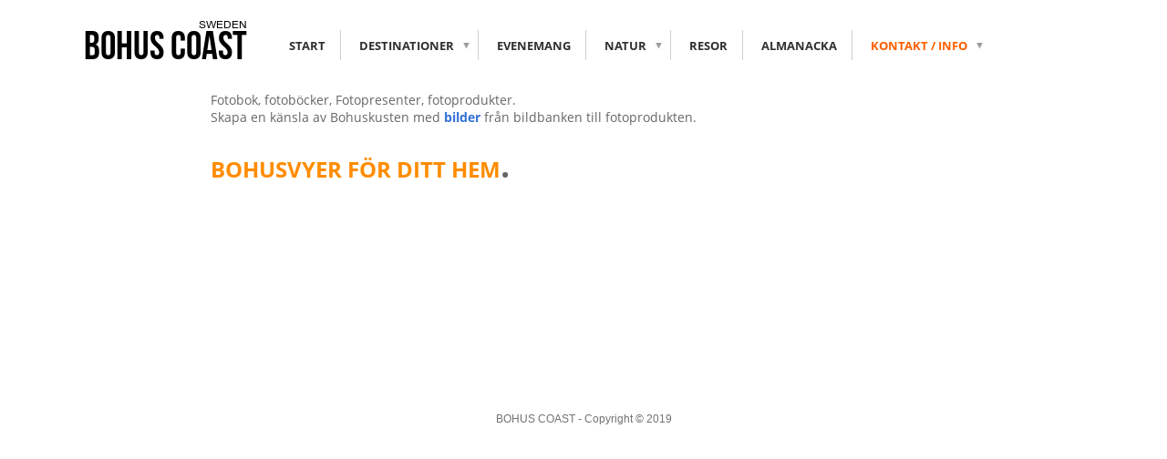

--- FILE ---
content_type: text/html;charset=utf-8
request_url: http://www.bohuscoast.se/se/kontakt-info/fotografi/fotobok-26046631
body_size: 8701
content:
<!DOCTYPE html PUBLIC "-//W3C//DTD XHTML 1.0 Transitional//EN" "http://www.w3.org/TR/xhtml1/DTD/xhtml1-transitional.dtd"><html lang="sv" xml:lang="sv" xmlns="http://www.w3.org/1999/xhtml" class=" h24_page_sub touch-menu-fix js-bundles faux-section-support h24desktop design-19 theme-345"  xmlns:fb="http://www.facebook.com/2008/fbml">
<head>
	<meta name="keywords" content="" />
	<meta name="description" property="og:description" content="Fotobok, fotoböcker, Fotopresenter, fotoprodukter.  Skapa en känsla av Bohuskusten med bilder från bildbanken till fotoprodukten.  BOHUSVYER FÖR DITT HEM. ..." />

	
		
	<title>Fotobok | BOHUS COAST</title>

			<style type="text/css">
			/* h24-icon */
			@font-face {
    font-family: 'h24-icon';
    src: url('/public/css/fonts/h24icon-webfont.eot');
    src: url('/public/css/fonts/h24icon-webfont.eot?#iefix') format('embedded-opentype'),
         url('/public/css/fonts/h24icon-webfont.woff') format('woff'),
         url('/public/css/fonts/h24icon-webfont.ttf') format('truetype'),
         url('/public/css/fonts/h24icon-webfont.svg#h24-iconicon') format('svg');
    font-weight: normal;
    font-style: normal;
} 

/* Use the following CSS code if you want to use data attributes for inserting your icons */
[data-icon]:before {
	font-family: 'h24-icon';
	content: attr(data-icon);
	speak: none;
	font-weight: normal;
	line-height: 1;
	-webkit-font-smoothing: antialiased;
    -moz-osx-font-smoothing: grayscale;
}

.h24_icon_right_space {
	padding-right: 0.5em;
}
.h24_icon_left_space {
    padding-left: 0.5em;
}

.h24_icon_letterpress {
    /*.opacity(85);*/
    opacity: 0.85;
    filter: alpha(opacity=85);
    text-shadow: rgba(255,255,255,0.2) 0 .1em, rgba(0,0,0,0.4) -0.1em -0.1em;
}		</style>
	
		<script type="text/javascript" src="/public/js/jquery/jquery-1.7.2.min.js"></script>

	<link rel="stylesheet" media="screen" type="text/css" href="//d16pu24ux8h2ex.cloudfront.net/css/bundles/H24DLiveMode-0/3527bc1a20cf4ef2e4cf4681b7930dad.h24.gz.css" />
<link rel="stylesheet" media="screen" type="text/css" href="/Page/H24-Combined-CSS?v=86&amp;iv=426&amp;h=96573" />

<style type="text/css">
/* Bebas Neue */
/*! License for this font can be found at:http://www.fontsquirrel.com/license/bebas-neue !*/ @font-face {font-family:'BebasNeueRegular';src:url('/public/css/fonts/BebasNeue-webfont.eot');src:local('☺'), url('/public/css/fonts/BebasNeue-webfont.woff') format('woff'), url('/public/css/fonts/BebasNeue-webfont.ttf') format('truetype'), url('/public/css/fonts/BebasNeue-webfont.svg#webfontkEV7KIuF') format('svg');font-weight:normal;font-style:normal;}
</style>

<style type="text/css">
/* OpenSans */
/*! License for this font can be found at:http://www.fontsquirrel.com/license/open-sans !*/ @font-face {font-family:'OpenSans';src:url('/public/css/fonts/opensans-regular-webfont.eot');src:url('/public/css/fonts/opensans-regular-webfont.eot?#iefix') format('embedded-opentype'), url('/public/css/fonts/opensans-regular-webfont.woff') format('woff'), url('/public/css/fonts/opensans-regular-webfont.ttf') format('truetype'), url('/public/css/fonts/opensans-regular-webfont.svg#open_sansregular') format('svg');font-weight:normal;font-style:normal;}@font-face {font-family:'OpenSans';src:url('/public/css/fonts/opensans-italic-webfont.eot');src:url('/public/css/fonts/opensans-italic-webfont.eot?#iefix') format('embedded-opentype'), url('/public/css/fonts/opensans-italic-webfont.woff') format('woff'), url('/public/css/fonts/opensans-italic-webfont.ttf') format('truetype'), url('/public/css/fonts/opensans-italic-webfont.svg#open_sansitalic') format('svg');font-weight:normal;font-style:italic;}@font-face {font-family:'OpenSans';src:url('/public/css/fonts/opensans-bold-webfont.eot');src:url('/public/css/fonts/opensans-bold-webfont.eot?#iefix') format('embedded-opentype'), url('/public/css/fonts/opensans-bold-webfont.woff') format('woff'), url('/public/css/fonts/opensans-bold-webfont.ttf') format('truetype'), url('/public/css/fonts/opensans-bold-webfont.svg#open_sansbold') format('svg');font-weight:bold;font-style:normal;}@font-face {font-family:'OpenSans';src:url('/public/css/fonts/opensans-bolditalic-webfont.eot');src:url('/public/css/fonts/opensans-bolditalic-webfont.eot?#iefix') format('embedded-opentype'), url('/public/css/fonts/opensans-bolditalic-webfont.woff') format('woff'), url('/public/css/fonts/opensans-bolditalic-webfont.ttf') format('truetype'), url('/public/css/fonts/opensans-bolditalic-webfont.svg#open_sansbold_italic') format('svg');font-weight:bold;font-style:italic;}
</style>

<style type="text/css">
.h24-u-documentBackgroundHolder {background-color:#ffffff;background-image:none;}</style>







	<!--[if lte IE 7]>
	<script type="text/javascript">
		$(function(){$("#nav li").mouseover(function(){$(this).addClass("hover");}).mouseout(function(){$(this).removeClass("hover");});});
	</script>
	<![endif]-->
	
<meta name="google-site-verification" content="-FaxYSaGDHHhar2o3rv7zL3_EGBJNj6_43Pl87WJrpk" />


<!-- Google Analytics -->
<script type="text/javascript">
/* <![CDATA[ */
(function(i,s,o,g,r,a,m){i['GoogleAnalyticsObject']=r;i[r]=i[r]||function(){
(i[r].q=i[r].q||[]).push(arguments)},i[r].l=1*new Date();a=s.createElement(o),
m=s.getElementsByTagName(o)[0];a.async=1;a.src=g;m.parentNode.insertBefore(a,m)
})(window,document,'script','https://www.google-analytics.com/analytics.js','ga');

ga('create', 'UA-34713076-1', 'auto');
ga('send', 'pageview');
/* ]]> */
</script>
<!-- End Google Analytics -->


<style media="print">
	.hidden,#header,#head,.h24_footer,#footer,.h24_bg_image,#h24_webshop,#h24_order_popup,.h24_do_not_print,.alert_message,#h24_jq_tools_gallery,#facebox,#shadowbox_container,#top-menu-wrapper,#leftside,.sf-menu,#h24_simple_top_menu,#menu,#h24_controlPanel, #admin_panel, #add_content_panel, #ap_subMenuHolder,.editing_control_panel, .settings, .h24_minidropdown, .dialog_save_cancel_buttons,#h24_quickstart, #terms, #purchase_dialog, #h24_purchase_manager, .h24_dialog,#sortable_helper, .simplebit_tab, #h24_picnik_container, .visibility_hidden,.pp-FauxSection, .responsive_container{display:none !important;}/*! Non-supported blocks !*/ .h24_galleria_block {display:none !important;}/*! Make content wide !*/ .h24_heading span,.h24_content_container {width:95% !important;}.h24_collection {float:left;padding:10px;margin-bottom:20px;max-width:100% !important;width:auto !important;}.h24_collection_newline {clear:both;}.block_container {margin:0 10px 10px 0;}.h24_block_rss_block .mobile_fluid_width {width:95% !important;}.h24_content_container img {max-width:100% !important;}/*! Reset block height !*/ .block_container {min-height:auto !important;}.sortable {list-style-type:none;}body, .h24_design { background-color:#ffffff !important;;background-image:none !important;font-family:Georgia, Times, serif !important;font-size:11pt;/*!line-height:1.2;!*/ color:#000000 !important;}img {border:0;}p, span, td, th, h1,h2,h3,h4,h5,em,b,strong { color:#000000 !important;}p {margin:0;}li {background-image:none !important;}a:link, a:visited {color:#0059BF;background:transparent;font-weight:bold;text-decoration:underline;}/*! Clearing !*/ .clearer { clear:both; }/*! Simple gallery !*/ div.simple_gallery_content > div {float:left;position:relative;}div.simple_gallery_content  {clear:both;overflow:hidden;width:100%;}/*! Google maps !*/ div.h24_do_print {display:block;}</style>
</head>
<body class="h24-u-documentBackgroundHolder">
<div class="h24-u-documentBackgroundHolder-opacity-color"></div>


<div id="responsive_header_container" class="responsive_container">
</div>
<div class="responsive_nav_overlay hidden" id="responsive_nav_overlay"></div>


<div id="fb-root"></div>

<!-- H24Design Template Start -->
	

	<div class="page">
		<div id="wrapper">
			<div class="container clearfix">
				<div id="header">
					<div class="holder">
							<div class="h24_collage_object h24_collage_object_imagetext h24_collage_free_floating_object" style="z-index:101;left:-98px;top:27px;">
				<div class="h24_collage_object_content">
							<a href="/se" >
							<img src="/public/generate/collage_object.php?id=9398228&amp;h=9dd343008122f0ab4e7ed1d4ab71470c" alt="BOHUS COAST" />
			</a>		</div>
	</div>
	

<div class="h24-socialBox-container" style="display:none;" data-section="socialBoxContainer" data-appearance="sidebar_closed" data-active="true" data-linked="no">
																																																																
		</div>

					</div>
					<div class="navigation">
						<ul id="nav" class="fixTouchNav">
																							<li class=" ">
																			<a href="/se">Start</a>
																	</li>
																							<li class=" ">
																			<a href="/se/destinationer-11082485" class="submenu">
											<span class="parent">Destinationer</span>
										</a>
										<div class="drop">
											<ul>
																																						<li class="">
																													<a href="/se/destinationer/strömstad-11280635">Strömstad</a>
																											</li>
																																						<li class="">
																													<a href="/se/destinationer/grebbestad-11280631">Grebbestad</a>
																											</li>
																																						<li class="">
																													<a href="/se/destinationer/fjällbacka-11280625">Fjällbacka</a>
																											</li>
																																						<li class="">
																													<a href="/se/destinationer/hunnebostrand-11091101">Hunnebostrand</a>
																											</li>
																																						<li class="">
																													<a href="/se/destinationer/smögen-11091079">Smögen</a>
																											</li>
																																						<li class="">
																													<a href="/se/destinationer/kungshamn-11091069">Kungshamn</a>
																											</li>
																																						<li class="">
																													<a href="/se/destinationer/lysekil-11280621">Lysekil</a>
																											</li>
																																						<li class="">
																													<a href="/se/destinationer/skaftö-21634581">Skaftö</a>
																											</li>
																																						<li class="">
																													<a href="/se/destinationer/uddevalla-16179094">Uddevalla</a>
																											</li>
																																						<li class="">
																													<a href="/se/destinationer/munkedal-37803814">Munkedal</a>
																											</li>
																																						<li class="">
																													<a href="/se/destinationer/orust-15930957">Orust</a>
																											</li>
																																						<li class="">
																													<a href="/se/destinationer/stenungsund-16179086">Stenungsund</a>
																											</li>
																																						<li class="">
																													<a href="/se/destinationer/tjörn-15930936">Tjörn</a>
																											</li>
																																						<li class="">
																													<a href="#">Kungälv</a>
																											</li>
																																						<li class="">
																													<a href="/se/destinationer/marstrand-11437459">Marstrand</a>
																											</li>
																																						<li class="">
																													<a href="/se/destinationer/öckerö-20484585">Öckerö</a>
																											</li>
																																						<li class="">
																													<a href="#">Göteborg</a>
																											</li>
																							</ul>
										</div>
																	</li>
																							<li class=" ">
																			<a href="/se/evenemang-25737707">Evenemang</a>
																	</li>
																							<li class=" ">
																			<a href="/se/natur/topp-10-i-världen-11068239" class="submenu">
											<span class="parent">Natur</span>
										</a>
										<div class="drop">
											<ul>
																																						<li class="">
																													<a href="/se/natur/topp-10-i-världen-11068239">Topp 10 i världen</a>
																											</li>
																																						<li class="">
																													<a href="/se/natur/danemark-15999049">Danemark</a>
																											</li>
																																						<li class="">
																													<a href="/se/natur/havstenssund-15999031">Havstenssund</a>
																											</li>
																																						<li class="">
																													<a href="/se/natur/holländarebacken-15998994">Holländarebacken</a>
																											</li>
																																						<li class="">
																													<a href="/se/natur/hållö-15998870">Hållö</a>
																											</li>
																																						<li class="">
																													<a href="/se/natur/härön-15999135">Härön</a>
																											</li>
																																						<li class="">
																													<a href="/se/natur/islandsberg-15999060">Islandsberg</a>
																											</li>
																																						<li class="">
																													<a href="/se/natur/kosteröarna-15998833">Kosteröarna  </a>
																											</li>
																																						<li class="">
																													<a href="/se/natur/käringön-15998891">Käringön </a>
																											</li>
																																						<li class="">
																													<a href="/se/natur/bohus-malmön-15998855">Bohus-Malmön</a>
																											</li>
																																						<li class="">
																													<a href="/se/natur/mollösund-15999088">Mollösund</a>
																											</li>
																																						<li class="">
																													<a href="/se/natur/pater-noster-15999149">Pater Noster</a>
																											</li>
																																						<li class="">
																													<a href="/se/natur/ramsvikslandet-15998967">Ramsvikslandet</a>
																											</li>
																																						<li class="">
																													<a href="/se/natur/ramsön-15998919">Ramsön  </a>
																											</li>
																																						<li class="">
																													<a href="/se/natur/rossö-15998940">Rossö</a>
																											</li>
																																						<li class="">
																													<a href="/se/natur/sandö-15999010">Sandö</a>
																											</li>
																																						<li class="">
																													<a href="/se/natur/skaftö-15998876">Skaftö </a>
																											</li>
																																						<li class="">
																													<a href="/se/natur/stångehuvud-15999068">Stångehuvud</a>
																											</li>
																																						<li class="">
																													<a href="/se/natur/tjurpannan-naturreservat-15999036">Tjurpannan Naturreservat</a>
																											</li>
																																						<li class="">
																													<a href="/se/natur/väderöarna-15998841">Väderöarna</a>
																											</li>
																																						<li class="">
																													<a href="/se/natur/åstol-15999141">Åstol</a>
																											</li>
																							</ul>
										</div>
																	</li>
																							<li class=" ">
																			<a href="/se/resor-41810503">RESOR</a>
																	</li>
																							<li class=" ">
																			<a href=" https://upplevas.com/almanackor/almanackan-bohus-coast-2025">Almanacka </a>
																	</li>
																							<li class="active last">
																			<a href="/se/kontakt-info-11068213" class="submenu">
											<span class="parent"> Kontakt / Info  </span>
										</a>
										<div class="drop">
											<ul>
																																						<li class="">
																													<a href="/se/kontakt-info-11068213">Kontakt</a>
																											</li>
																																						<li class="">
																													<a href="/se/kontakt-info/samverkan-31059180">Samverkan</a>
																											</li>
																																						<li class="">
																													<a href="/se/kontakt-info/exponera-evenemang-42059681">Exponera Evenemang</a>
																											</li>
																																						<li class="">
																													<a href="/se/kontakt-info/vi-som-älskar-göteborg-och-bohuslän!-36134155">Vi som älskar Göteborg och Bohuslän!</a>
																											</li>
																																						<li class="active">
																													<a href="/se/kontakt-info/fotografi-25504519" class="submenu">
																<span>Fotografi</span>
															</a>
															<div class="drop">
																<ul>
																	<li>
																																			<a href="http://www.swecoastimages.se/" class="">Bildbank </a>
																																			<a href="/se/kontakt-info/fotografi/filmer-från-bohuslän-25925661" class="">Filmer från Bohuslän</a>
																																			<a href="/se/kontakt-info/fotografi/historiska-bilder-25789297" class="">Historiska bilder</a>
																																			<a href="/se/kontakt-info/fotografi/bröllop-högtider-25507121" class="">Bröllop - högtider</a>
																																			<a href="/se/kontakt-info/fotografi/reklam-modellfoto-25507136" class="">Reklam &amp; modellfoto</a>
																																			<a href="/se/kontakt-info/fotografi/naturfoto-säl-och-skärgård-25818465" class="">Naturfoto säl och skärgård</a>
																																			<a href="/se/kontakt-info/fotografi/hållö-soluppgång-25818473" class="">Hållö soluppgång</a>
																																			<a href="/se/kontakt-info/fotografi/fotoresa-hållö-solnedgång-25818481" class="">Fotoresa - Hållö solnedgång</a>
																																			<a href="/se/kontakt-info/fotografi/naturfoto-ramsvikslandet-25818615" class="">Naturfoto - Ramsvikslandet</a>
																																			<a href="/se/kontakt-info/fotografi/matfotokurs-skaldjur-25818642" class="">Matfotokurs - Skaldjur</a>
																																			<a href="/se/kontakt-info/fotografi/modellfotokurs-25818657" class="">Modellfotokurs</a>
																																			<a href="/se/kontakt-info/fotografi/mobilfotokurs-25821273" class="">Mobilfotokurs</a>
																																			<a href="/se/kontakt-info/fotografi/fota-och-filma-för-sociala-medier-25876114" class="">Fota och filma för sociala medier</a>
																																			<a href="/se/kontakt-info/fotografi/film-och-tv-25507169" class="">Film- och tv</a>
																																			<a href="/se/kontakt-info/fotografi/pressfoton-25507112" class="">Pressfoton</a>
																																			<a href="/se/kontakt-info/fotografi/bohuskusten-photo-challenge_-19851611" class="">BOHUSKUSTEN Photo Challenge</a>
																																			<a href="/se/kontakt-info/fotografi/vinnarna-finalisterna-22107439" class="">Vinnarna / finalisterna</a>
																																			<a href="#" class="">Vinnargalleriet</a>
																																			<a href="/se/kontakt-info/fotografi/sommar-2014-23192358" class="">Sommar 2014</a>
																																			<a href="/se/kontakt-info/fotografi/vår-2014-22492114" class="">Vår 2014</a>
																																			<a href="/se/kontakt-info/fotografi/vinter-2014-21073910" class="">Vinter 2014</a>
																																			<a href="/se/kontakt-info/fotografi/höst-2013-21073903" class="">Höst 2013</a>
																																			<a href="/se/kontakt-info/fotografi/jurydeltagarna-20095378" class="">Jurydeltagarna</a>
																																			<a href="#" class="">Vinsterna</a>
																																			<a href="/se/kontakt-info/fotografi/första-priset-21448214" class="">Första priset</a>
																																			<a href="/se/kontakt-info/fotografi/andra-priset-21448216" class="">Andra priset</a>
																																			<a href="/se/kontakt-info/fotografi/tredje-priset-21448217" class="">Tredje priset</a>
																																			<a href="/se/kontakt-info/fotografi/kommunkampen-21586826" class="">Kommunkampen</a>
																																			<a href="/se/kontakt-info/fotografi/finalisterna-vinter-20688644" class="">Finalisterna &quot;vinter&quot;</a>
																																			<a href="https://www.facebook.com/media/set/?set=a.626698784053890.1073741827.381733018550469&amp;type=3" class="">Bohuskustens populäraste foton  </a>
																																			<a href="/se/kontakt-info/fotografi/bohuskustens-fotogalleri-17641460" class="">Bohuskustens Fotogalleri</a>
																																			<a href="/se/kontakt-info/fotografi/katarina-larsson-12009393" class="">Katarina Larsson</a>
																																			<a href="/se/kontakt-info/fotografi/syssy-m-jaktman-17757558" class="">Syssy M Jaktman</a>
																																			<a href="/se/kontakt-info/fotografi/heikki-koskelainen-11978417" class="">Heikki Koskelainen</a>
																																			<a href="/se/kontakt-info/fotografi/theresa-johansson-11962851" class="">Theresa Johansson</a>
																																			<a href="/se/kontakt-info/fotografi/eric-wigardt-11963039" class="">Eric Wigardt</a>
																																			<a href="/se/kontakt-info/fotografi/pia-jedborg-12003285" class="">Pia Jedborg</a>
																																			<a href="/se/kontakt-info/fotografi/susanne-bohman-16193614" class="">Susanne Bohman</a>
																																			<a href="/se/kontakt-info/fotografi/lena-kallin-12055911" class="">Lena Kallin</a>
																																			<a href="/se/kontakt-info/fotografi/fia-olson-17020269" class="">Fia Olson</a>
																																			<a href="/se/kontakt-info/fotografi/konstnärerna-16377692" class="">Konstnärerna</a>
																																			<a href="/se/kontakt-info/fotografi/lena-nilebäck-12257417" class="">Lena Nilebäck</a>
																																			<a href="/se/kontakt-info/fotografi/ariana-ramhage-16377514" class="">Ariana Ramhage</a>
																																			<a href="#" class="">Artisterna</a>
																																			<a href="/se/kontakt-info/fotografi/peter-bohlin-17025636" class="">Peter Bohlin</a>
																																			<a href="#" class="">Författarna</a>
																																			<a href="/se/kontakt-info/fotografi/björn-amby-17020473" class="">Björn Amby</a>
																																			<a href="/se/kontakt-info/fotografi/fototapet-25960247" class="">Fototapet</a>
																																			<a href="/se/kontakt-info/fotografi/fotobrickor-26046614" class="">Fotobrickor</a>
																																			<a href="/se/kontakt-info/fotografi/fotobok-26046631" class="active">Fotobok</a>
																																			<a href="/se/kontakt-info/fotografi/fotokort-26046635" class="">Fotokort</a>
																																			<a href="/se/kontakt-info/fotografi/fotopresenter-26046640" class="">Fotopresenter</a>
																																			<a href="/se/kontakt-info/fotografi/fotoalmanackor-26046645" class="">Fotoalmanackor</a>
																																			<a href="/se/kontakt-info/fotografi/fotoramar-26046684" class="">Fotoramar</a>
																																			<a href="/se/kontakt-info/fotografi/fototovla-26046687" class="">Fototovla</a>
																																			<a href="/se/kontakt-info/fotografi/mugg-med-foto-26046698" class="">Mugg med foto</a>
																																			<a href="/se/kontakt-info/fotografi/musmatta-med-foto-26046708" class="">Musmatta med foto</a>
																																			<a href="/se/kontakt-info/fotografi/mobilskal-med-foto-26046767" class="">Mobilskal med foto</a>
																																			<a href="/se/kontakt-info/fotografi/fotoposter-26046788" class="">Fotoposter</a>
																																			<a href="/se/kontakt-info/fotografi/fotoskal-till-surfplattan-26046797" class="">Fotoskal till surfplattan</a>
																																			<a href="/se/kontakt-info/fotografi/fotounderlägg-26046804" class="">Fotounderlägg</a>
																																			<a href="/se/kontakt-info/fotografi/kudde-med-foto-26046828" class="">Kudde med foto</a>
																																			<a href="/se/kontakt-info/fotografi/dörrmatta-med-foto-26046829" class="">Dörrmatta med foto</a>
																																			<a href="/se/kontakt-info/fotografi/glas-med-foto-26046837" class="">Glas med foto</a>
																																			<a href="/se/kontakt-info/fotografi/nyckelring-med-foto-26046843" class="">Nyckelring med foto</a>
																																			<a href="/se/kontakt-info/fotografi/väggklocka-med-foto-26046849" class="">Väggklocka med foto</a>
																																			<a href="/se/kontakt-info/fotografi/glasunderlägg-med-foto-26046855" class="">Glasunderlägg med foto</a>
																																			<a href="/se/kontakt-info/fotografi/kylskåpsmagneter-med-foto-26046871" class="">Kylskåpsmagneter med foto</a>
																																			<a href="/se/kontakt-info/fotografi/matunderlägg-med-foto-26046930" class="">Matunderlägg med foto</a>
																																			<a href="/se/kontakt-info/fotografi/drinkunderlägg-med-foto-26046967" class="">Drinkunderlägg med foto</a>
																																			<a href="/se/kontakt-info/fotografi/mobilfodral-med-foto-26048647" class="">Mobilfodral med foto</a>
																																			<a href="/se/kontakt-info/fotografi/kuddfodral-med-foto-26048650" class="">Kuddfodral med foto</a>
																																			<a href="/se/kontakt-info/fotografi/lampskärm-med-foto-26048677" class="">Lampskärm med foto</a>
																																			<a href="/se/kontakt-info/fotografi/grytunderlägg-med-foto-26048688" class="">Grytunderlägg med foto</a>
																																			<a href="/se/kontakt-info/fotografi/skärbräda-med-foto-26048692" class="">Skärbräda med foto</a>
																																			<a href="/se/kontakt-info/fotografi/smörgåsunderlägg-med-foto-26048697" class="">Smörgåsunderlägg med foto</a>
																																			<a href="/se/kontakt-info/fotografi/tallrik-med-foto-26048701" class="">Tallrik med foto</a>
																																			<a href="/se/kontakt-info/fotografi/fat-med-foto-26048705" class="">Fat med foto</a>
																																			<a href="/se/kontakt-info/fotografi/skål-med-foto-26048707" class="">Skål med foto</a>
																																			<a href="/se/kontakt-info/fotografi/coctailbricka-med-foto-26048713" class="">Coctailbricka med foto</a>
																																			<a href="/se/kontakt-info/fotografi/mingelbricka-med-foto-26048718" class="">Mingelbricka med foto</a>
																																			<a href="/se/kontakt-info/fotografi/fotokakel-26048745" class="">Fotokakel</a>
																																			<a href="/se/kontakt-info/fotografi/serveringsbricka-med-foto-26048750" class="">Serveringsbricka med foto</a>
																																			<a href="/se/kontakt-info/fotografi/fotocanvas-26048791" class="">Fotocanvas</a>
																																			<a href="/se/kontakt-info/fotografi/fototextil-26048870" class="">Fototextil</a>
																																			<a href="/se/kontakt-info/fotografi/fotodukar-26048897" class="">Fotodukar</a>
																																			<a href="/se/kontakt-info/fotografi/fotogardiner-26048900" class="">Fotogardiner</a>
																																			<a href="/se/kontakt-info/fotografi/fotokonst-26049006" class="">Fotokonst</a>
																																			<a href="/se/kontakt-info/fotografi/vykort-26099823" class="">Vykort</a>
																																		</li>
																</ul>
															</div>
																											</li>
																																						<li class="">
																													<a href="/se/kontakt-info/bohuslän-i-media-25716724">Bohuslän i media</a>
																											</li>
																																						<li class="">
																													<a href="/se/kontakt-info/om-bohuslän-26164347">Om Bohuslän</a>
																											</li>
																																						<li class="">
																													<a href="/se/kontakt-info/karta-bohuslän-26165718">Karta Bohuslän</a>
																											</li>
																																						<li class="">
																													<a href="/se/kontakt-info/nyheter-om-turism,-kultur-och-evenemang.-26177771" class="submenu">
																<span>Nyheter om turism, kultur och evenemang.  </span>
															</a>
															<div class="drop">
																<ul>
																	<li>
																																			<a href="/se/kontakt-info/nyheter-om-turism,-kultur-och-evenemang./nyheter-om-turism-sverige-26177800" class="">Nyheter om turism Sverige</a>
																																			<a href="/se/kontakt-info/nyheter-om-turism,-kultur-och-evenemang./nyheter-om-turism-västsverige-26192267" class="">Nyheter om turism Västsverige</a>
																																			<a href="/se/kontakt-info/nyheter-om-turism,-kultur-och-evenemang./nyheter-om-turism-göteborg-26286230" class="">Nyheter om turism Göteborg</a>
																																			<a href="/se/kontakt-info/nyheter-om-turism,-kultur-och-evenemang./nyheter-om-turism-bohuslän-26286533" class="">Nyheter om turism Bohuslän</a>
																																			<a href="/se/kontakt-info/nyheter-om-turism,-kultur-och-evenemang./nyheter-om-turism-på-västkusten-26177777" class="">Nyheter om turism på Västkusten</a>
																																			<a href="/se/kontakt-info/nyheter-om-turism,-kultur-och-evenemang./nyheter-om-turism-bohuskusten-26191261" class="">Nyheter om turism  Bohuskusten</a>
																																			<a href="/se/kontakt-info/nyheter-om-turism,-kultur-och-evenemang./nyheter-strömstad-26181805" class="">Nyheter Strömstad</a>
																																			<a href="/se/kontakt-info/nyheter-om-turism,-kultur-och-evenemang./nyheter-tanum-26181643" class="">Nyheter Tanum</a>
																																			<a href="/se/kontakt-info/nyheter-om-turism,-kultur-och-evenemang./nyheter-grebbestad-26191175" class="">Nyheter Grebbestad</a>
																																			<a href="/se/kontakt-info/nyheter-om-turism,-kultur-och-evenemang./nyheter-fjällbacka-26191168" class="">Nyheter Fjällbacka</a>
																																			<a href="/se/kontakt-info/nyheter-om-turism,-kultur-och-evenemang./nyheter-sotenäs-26191356" class="">Nyheter Sotenäs</a>
																																			<a href="/se/kontakt-info/nyheter-om-turism,-kultur-och-evenemang./nyheter-hunnebostrand-26191189" class="">Nyheter Hunnebostrand</a>
																																			<a href="/se/kontakt-info/nyheter-om-turism,-kultur-och-evenemang./nyheter-smögen-26191184" class="">Nyheter Smögen</a>
																																			<a href="/se/kontakt-info/nyheter-om-turism,-kultur-och-evenemang./nyheter-kungshamn-26191186" class="">Nyheter Kungshamn</a>
																																			<a href="/se/kontakt-info/nyheter-om-turism,-kultur-och-evenemang./nyheter-lysekil-26181487" class="">Nyheter Lysekil</a>
																																			<a href="/se/kontakt-info/nyheter-om-turism,-kultur-och-evenemang./nyheter-skaftö-fiskebäckskil-26281976" class="">Nyheter Skaftö - Fiskebäckskil</a>
																																			<a href="/se/kontakt-info/nyheter-om-turism,-kultur-och-evenemang./nyheter-munkedal-26284144" class="">Nyheter Munkedal</a>
																																			<a href="/se/kontakt-info/nyheter-om-turism,-kultur-och-evenemang./nyheter-uddevalla-26191509" class="">Nyheter Uddevalla</a>
																																			<a href="/se/kontakt-info/nyheter-om-turism,-kultur-och-evenemang./nyheter-orust-26181461" class="">Nyheter Orust</a>
																																			<a href="/se/kontakt-info/nyheter-om-turism,-kultur-och-evenemang./nyheter-tjörn-26181332" class="">Nyheter Tjörn</a>
																																			<a href="/se/kontakt-info/nyheter-om-turism,-kultur-och-evenemang./nyheter-marstrand-kungälv-26191201" class="">Nyheter Marstrand - Kungälv</a>
																																			<a href="/se/kontakt-info/nyheter-om-turism,-kultur-och-evenemang./nyheter-stenungsund-26191498" class="">Nyheter Stenungsund</a>
																																			<a href="/se/kontakt-info/nyheter-om-turism,-kultur-och-evenemang./nyheter-öckerö-26177780" class="">Nyheter  Öckerö</a>
																																		</li>
																</ul>
															</div>
																											</li>
																							</ul>
										</div>
																	</li>
													</ul>
					</div>
				</div>
				<div id="main">
					<div id="content">
						<div id="h24_content_container" style="width:818px" class="h24_content_container" data-design-layout="[&quot;70.000&quot;,&quot;30.000&quot;]" data-layout-id="0"><div id="collection0" style="width:558px;" class="h24_collection h24_first_collection    " data-collection-index="0"><div id="block_container_90252869" class="block_container standard_text_block text_block" style="min-height:0px;margin:0;">
		<div id="block_90252869">
													<div class="text_content" id="block_90252869_text_content">
								<p>Fotobok, fotoböcker,&nbsp;Fotopresenter, fotoprodukter.&nbsp;<br />
Skapa en känsla av Bohuskusten med <a href="/se/kontakt-info/fotografi/bildbank-25507108">bilder</a> från&nbsp;bildbanken&nbsp;till fotoprodukten.&nbsp;<br />
<br />
<span style="color:#FF8C00;"><strong><span style="font-size:24px;">BOHUSVYER FÖR DITT HEM</span></strong></span><strong><span style="font-size:36px;">.</span></strong></p>
							</div>
					</div>
		<div class="clearer"></div>
</div>

</div><div id="collection1" style="width:239px;" class="h24_collection  h24_last_collection   " data-collection-index="1"></div><div class="h24_collection_newline h24_last_collection"></div></div>
					</div>
				<div style="clear:both"></div> 
				</div>
			</div>
		</div>
		<div id="footer">
			<div class="container">&nbsp;</div>
				<div id="h24_footer_content" class="h24_footer_content">		<p>BOHUS COAST - Copyright © 2019</p>	</div>			
		</div>
	</div><!-- H24Design Template End -->



	<div id="h24_store_panel" class="hidden h24_do_not_print">
		<div id="h24_store_panel_wrapper">
			<div id="h24_store_panel_content">
			</div>
		</div>
	</div>


	<script type="text/javascript" src="//d16pu24ux8h2ex.cloudfront.net/js/bundles/H24DLiveMode/2c7f98b343ab2d0dd631008d77d9c495.gz.js"></script>
<script type="text/javascript" src="/public/js/dynamic-resources.php?hid=96573&amp;vl=se&amp;l=1&amp;ac=sv-SE&amp;dl=se"></script>
<script type="text/javascript">
<!--//--><![CDATA[
$(function(){$h24.docReady();});
//]]>
</script>
<!--[if IE 7]><script type="text/javascript">document.getElementsByTagName('html')[0].className += ' ua-ie7';</script><![endif]-->
<!--[if IE 8]><script type="text/javascript">document.getElementsByTagName('html')[0].className += ' ua-ie8';</script><![endif]-->
<!--[if lte IE 8]><script type="text/javascript">document.getElementsByTagName('html')[0].className += ' ua-lte-ie8';</script><![endif]-->
<!--[if IE 9]><script type="text/javascript">document.getElementsByTagName('html')[0].className += ' ua-ie9';</script><![endif]-->
<script type="text/javascript">
<!--//--><![CDATA[

	var $h24 = new h24core({"pageid":10354387,"homepageid":"96573","sessionid":"5bao02dbb74udrv84ite1kem96ma3f3l","editorBrandname":"Hemsida24","pageci":"26046631","design_id":"19","theme_id":"345","navigation_selectors":"#nav","design_revision_id":"3178","overflow_item_selector":"#nav > li","overflow_width":"898","overflowing_menu_allowed":true,"ckeditor_html_enabled":false,"blocks":{"StandardTextBlock":["90252869"]},"lang":"sv-SE","imageViewer":"Fancybox","isMobile":false,"hasActiveStore":true}); 
				
	$(function() {
		// Background-attachment equal to fixed is not working so good on mobiles/tablets, so replace with 
		// scroll instead only on body and page faux sections.
		if ($(window).width() <= 1280 && Modernizr.touch)
		{
			// MOBILE TOUCH DEVICE
			
			if ($('body').css('backgroundAttachment') === 'fixed')
			{
				$('body').css('backgroundAttachment', 'scroll');
			}

			$('.pp-FauxSection').each(function() {
				var $this = $(this);

				if ($this.css('backgroundAttachment') === 'fixed')
				{
					$this.css('backgroundAttachment', 'scroll');
				}
			});
		}
	});


//]]>
</script>
<script type="text/javascript">
/* <![CDATA[ */
document.write('<div id="h24_webshop" class="hidden h24_do_not_print"><div id="h24_webshop_wrapper"><div id="h24_webshop_toggle" class="toggle_webshop"><span>Varukorg</span></div><div id="h24_webshop_content"></div><!'+'--[if lte IE 6.5]><iframe></iframe><![endif]--></div></div>');
document.write('<div data-color="#000000" data-opacity="0.3" data-speed="500" class="h24_jqt_simple_overlay h24_do_not_print" id="h24_jq_tools_gallery" ><a class="h24_jqt_prev">Föregående</a><a class="h24_jqt_next">Nästa</a><div class="h24_jqt_info"></div><img class="h24_jqt_progress" src="/public/js/jquery/jquery_tools/flowplayer/loading.gif" alt="Loading..." /></div>');
$(function() {
	var a = new Image(1,1);
	a.src="/public/js/h24ca_ddb.php?hid=96573&referer="+encodeURIComponent(document.referrer)+"&r="+Math.random()*1000000;
});
/* ]]> */
</script>

	<script type="text/javascript">
		$(function() {
			$h24.cookieBar.init();
		});
	</script>


<script type="text/javascript">
$(function() {
		var iframesOnPage = $('iframe').size();

	if (iframesOnPage > 0) {
		setInterval(function() {
			$h24.fauxSections.reposition();
		}, 500);
	}
});
</script>

</body>
	<script type="text/javascript">
				$(function() {
			// Load font awesome dynamically
			(function() {
				var l = document.createElement('link');
				l.rel = 'stylesheet';
				l.href = '//cdnjs.cloudflare.com/ajax/libs/font-awesome/4.7.0/css/font-awesome.min.css';
				var h = document.getElementsByTagName('head')[0];
				h.parentNode.insertBefore(l, h);
			})();
		});
	</script>

					<script type="text/javascript">
		(function($, undefined) {
			$(function() {
				// Only add recaptcha script if any form blocks exists
				if ($('#h24_content_container .form_block').size() > 0) {
					var script = document.createElement("script");
				    script.type = "text/javascript";
				    script.src = "https://www.google.com/recaptcha/api.js?hl=sv";
				    script.defer = true;
				    script.async = true;

				    $("head").append(script);
				}
			});
		})(jQuery);
		</script>
	</html>


--- FILE ---
content_type: text/plain
request_url: https://www.google-analytics.com/j/collect?v=1&_v=j102&a=1582545452&t=pageview&_s=1&dl=http%3A%2F%2Fwww.bohuscoast.se%2Fse%2Fkontakt-info%2Ffotografi%2Ffotobok-26046631&ul=en-us%40posix&dt=Fotobok%20%7C%20BOHUS%20COAST&sr=1280x720&vp=1280x720&_u=IEBAAEABAAAAACAAI~&jid=1208534618&gjid=1176556704&cid=2073765103.1769841265&tid=UA-34713076-1&_gid=869716122.1769841265&_r=1&_slc=1&z=1442360999
body_size: -450
content:
2,cG-E86PQL1LLT